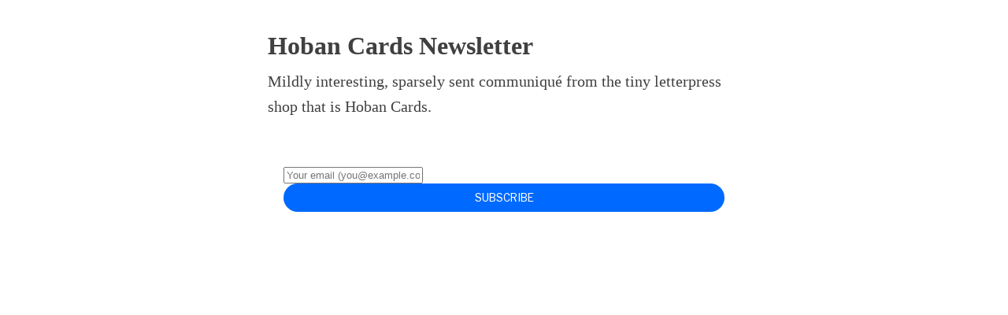

--- FILE ---
content_type: text/html; charset=utf-8
request_url: https://buttondown.com/hobancards
body_size: 3243
content:





<!DOCTYPE html>
<html lang="en"
      >
    <head>
        
        


<meta charset="utf-8" />
<meta http-equiv="Content-Language" content="en">
<meta name="google" content="notranslate" />
<meta name="viewport"
      content="width=device-width, initial-scale=1.0, maximum-scale=1, user-scalable=0" />
<link rel="webmention" href="https://buttondown.com/webmentions/register">

    <meta name="theme-color" content="#0069FF" />
    
        <link rel="manifest" href="https://buttondown.com/hobancards/webmanifest.json" />
    


    <link rel="shortcut icon" href="/static/images/icons/icon@72.png" />
    <link rel="apple-touch-icon"
          href="/static/images/icons/icon-square@144.png" />








    





        
        
    


    <title>Hoban Cards Newsletter</title>
    
        <meta name="description" content="Mildly interesting, sparsely sent communiqué from the tiny letterpress shop that is Hoban Cards." />

    <meta name="twitter:card" content="summary" />

<meta name="twitter:site" content="@buttondown" />
<meta name="twitter:title" content="Hoban Cards Newsletter" />
<meta name="twitter:description" content="Mildly interesting, sparsely sent communiqué from the tiny letterpress shop that is Hoban Cards." />



    <link rel="sitemap"
          type="application/xml"
          title="Sitemap"
          href="/hobancards/sitemap.xml" />

<meta property="og:title" content="Hoban Cards Newsletter" />
<meta property="og:description" content="Mildly interesting, sparsely sent communiqué from the tiny letterpress shop that is Hoban Cards." />
<meta property="og:type" content="website" />

    <meta name="twitter:image"
          content="https://buttondown.com/static/images/icons/icon-square@400.png" />
    <meta property="og:image"
          content="https://buttondown.com/static/images/icons/icon-square@400.png" />


        
        <meta property="og:url" content="https://buttondown.com/hobancards" />
        <link rel="alternate"
              type="application/json+oembed"
              href="https://buttondown.com/embed?url=https://buttondown.com/hobancards"
              title="Hoban Cards Newsletter / oEmbed" />
    


<link rel="canonical" href="https://buttondown.com/hobancards">



        
        
        
        
            <link rel="stylesheet"
                  href="/static/subscriber_facing_classic_css-CLnQe4en.css">
        
        <style>
            :root {
                --tint-color: #0069FF;
                
                    
                
            }
        </style>
        
            <script nonce="Af7phR_6SY4BFnTUCcP9tw">
                var VARIANT = "subscribe_page";
                
            </script>
        
        
    </head>
    <body class="route--subscribe">
        



        <div class="app-container">
            <div class="header-navigation-container">
                <div class="header-navigation">
                    
                    <div class="header-navigation-content">
                        <h1>
                            <a class="header-brand" href="https://buttondown.com/hobancards">
                                <span class="header-brand-name">Hoban Cards Newsletter</span>
                            </a>
                        </h1>
                        <button class="header-navigation-toggle"
                                type="button"
                                aria-label="Toggle navigation menu"
                                aria-expanded="false">
                            <svg class="header-navigation-toggle-icon"
     width="24"
     height="24"
     viewBox="0 0 24 24"
     fill="none"
     stroke="currentColor"
     stroke-width="2"
     stroke-linecap="round"
     stroke-linejoin="round">
    <line x1="3" y1="6" x2="21" y2="6"></line>
    <line x1="3" y1="12" x2="21" y2="12"></line>
    <line x1="3" y1="18" x2="21" y2="18"></line>
</svg>

                            <svg class="header-navigation-toggle-icon header-navigation-toggle-icon--close"
     width="24"
     height="24"
     viewBox="0 0 24 24"
     fill="none"
     stroke="currentColor"
     stroke-width="2"
     stroke-linecap="round"
     stroke-linejoin="round">
    <line x1="18" y1="6" x2="6" y2="18"></line>
    <line x1="6" y1="6" x2="18" y2="18"></line>
</svg>

                        </button>
                        <div class="header-navigation-overlay" aria-hidden="true"></div>
                        <nav class="header-navigation-nav" aria-expanded="false">
                            <div class="header-navigation-nav-handle"></div>
                            
                            
                            
                            
                            
                            
                                <button class="header-navigation-link archive-search-trigger"
                                        type="button"
                                        aria-label="Search archives...">
                                    <svg width="16"
     height="16"
     viewBox="0 0 24 24"
     fill="none"
     stroke="currentColor"
     stroke-width="1.5"
     xmlns="http://www.w3.org/2000/svg">
    <circle cx="11" cy="11" r="7" stroke="currentColor" stroke-width="2" />
    <line x1="16.5" y1="16.5" x2="21" y2="21" stroke="currentColor" stroke-width="2" stroke-linecap="round" />
</svg>

                                    <div>Search archives...</div>
                                </button>
                            
                            
                                <a class="header-navigation-link header-navigation-link--subscribe"
                                   href="https://buttondown.com/hobancards#subscribe-form">
                                    <svg width="16" xmlns="http://www.w3.org/2000/svg" viewBox="0 0 16 16" fill="currentColor" data-slot="icon" class="w-4 h-4">
    <path d="M2.5 3A1.5 1.5 0 0 0 1 4.5v.793c.026.009.051.02.076.032L7.674 8.51c.206.1.446.1.652 0l6.598-3.185A.755.755 0 0 1 15 5.293V4.5A1.5 1.5 0 0 0 13.5 3h-11Z" />
    <path d="M15 6.954 8.978 9.86a2.25 2.25 0 0 1-1.956 0L1 6.954V11.5A1.5 1.5 0 0 0 2.5 13h11a1.5 1.5 0 0 0 1.5-1.5V6.954Z" />
</svg>

                                    <div>Subscribe</div>
                                </a>
                            
                        </nav>
                    </div>
                </div>
            </div>
            
    <div class="app page--subscribe">
        <h1 class="newsletter-name">
            
            Hoban Cards Newsletter
        </h1>
        
        
            <div class="newsletter-description"><p>Mildly interesting, sparsely sent communiqué from the tiny letterpress shop that is Hoban Cards.</p></div>
        
        
<div id="subscribe-form">
    <div class="card subscription-form-fallback">
        <form method="post"
              action="/api/emails/embed-subscribe/hobancards">
            
            <input id="sfi-email"
                   required=""
                   type="email"
                   placeholder="Your email (you@example.com)"
                   autocomplete="email" />
            <button class="button tinted blue" id="submit" type="submit">
                <div style="flex: 1 1 0%; text-align: center;">Subscribe</div>
            </button>
        </form>
    </div>
</div>
<script id="newsletter" type="application/json">{"absolute_url": "https://buttondown.com/hobancards", "account": "7b731eb3-d1c6-4dff-9817-879f8576b123", "address": "Hoban Press\n438 NW Front Way\nChehalis, WA 98532", "archive_navigation_links": [], "archive_redirect_url": null, "archive_theme": "classic", "automatically_remind_unconfirmed_subscribers": true, "autonomy_fields": [], "bluesky_username": null, "body_template": "", "buysellads_url": null, "cached_analytics_data": {"open_rate": 40.03, "retention": 94.21067495057893, "click_rate": 11.27, "created_subscribers": 6652.0}, "css": "hr ~ div p {\n    color:#e2e2e2;\n}\n\nhr {\nborder-bottom: 1px #e2e2e2 solid\n}", "css_tokens": {}, "custom_archive_template": "", "custom_archives_template": "", "custom_email_template": "", "custom_expired_trial_notification_body": "", "custom_expired_trial_notification_subject": "", "custom_expired_trial_notification_template": null, "custom_gift_subscription_email_body": "", "custom_gift_subscription_email_subject": "", "custom_gift_subscription_email_template": null, "custom_preamble": "", "custom_premium_confirmation_email_body": "", "custom_premium_confirmation_email_subject": "", "custom_premium_confirmation_email_template": null, "custom_subscription_confirmation_email_subject": "", "custom_subscription_confirmation_email_template": null, "custom_subscription_confirmation_email_text": "", "custom_subscription_confirmation_reminder_email_subject": "", "custom_subscription_confirmation_reminder_email_template": null, "custom_subscription_confirmation_reminder_email_text": "", "custom_subscription_confirmed_email_subject": "", "custom_subscription_confirmed_email_template": null, "custom_subscription_confirmed_email_text": "", "default_behavior_for_subscriber_imports": "append", "description": "Mildly interesting, sparsely sent communiqu\u00e9 from the tiny letterpress shop that is Hoban Cards.", "disablement_reason": null, "domain": "", "email_address": "evan@hobancards.com", "email_domain": "hobancards.com", "enabled_features": ["notes", "whitelabeling", "subscriber_cleanup", "tracking", "tags", "api"], "effective_locale": "en-US", "fathom_code": null, "fathom_subscribe_code": null, "footer": "", "from_name": "Hoban Cards", "google_tag_manager_code": null, "h2_redirect_url": "", "header": "", "hidden_settings": ["should_require_double_optin"], "icon": null, "id": "71c0e352-8924-48f8-ae22-dfa73a5af511", "image": "", "indexing_mode": "enabled", "is_archive_searchable": true, "is_custom_archive_template_enabled": false, "is_custom_archives_template_enabled": false, "is_paid_subscription_free_trials_enabled": false, "is_sponsorship_enabled": false, "is_using_plausible": false, "locale": "en", "memberful_username": null, "meta_pixel_id": null, "metadata_keys": {"email": [], "subscriber": []}, "name": "Hoban Cards Newsletter", "paid_subscription_free_trial_duration": 0, "paid_subscriptions_status": "inactive", "prices": [], "publicly_visible_analytics": ["confirmed_subscribers"], "reddit_code": null, "reply_to_address": "evan@hobancards.com", "seline_code": null, "sharing_networks": [], "shopify_url": null, "should_add_utm_sources": false, "should_be_private": false, "should_disable_non_premium_subscriptions": false, "should_expose_rss": false, "should_hide_issue_numbers": true, "should_hide_social_media": true, "should_immediately_show_payment_element": false, "should_noindex_archive_page": false, "should_noindex_subscribe_page": false, "should_require_double_optin": false, "should_send_latest_email_to_new_subscribers": false, "should_send_subscription_confirmation_email": false, "simple_analytics_enabled": false, "tinylytics_code": null, "socials": [], "sponsorship_text": null, "status": "permanently_active", "stripe_account": "", "subscription_button_text": "", "subscription_confirmation_redirect_url": "", "subscription_form_text": "", "subscription_redirect_url": "https://hobancards.com/pages/newsletter-thank-you", "template": "classic", "thank_you_text": "", "tint_color": "#0069FF", "timezone": "Etc/UTC", "umami_website_id": null, "unsubscription_reasons": [], "unsubscription_redirect_url": "", "upgrade_text": "", "username": "hobancards", "web_css": "#app {\nmax-width:600px !important;\nmargin-top:40px !important;\nmargin-bottom:40px !important;\n}\n\n.footer label {\ndisplay:none !important;\n}", "web_footer": "", "web_header": ""}</script>
<script id="subscriber_facing_authentication" type="application/json">{"status": "unauthenticated", "email_address": null, "account_id": null, "subscribers": []}</script>

    <script id="referring_subscriber_id" type="application/json">null</script>

<script id="referer" type="application/json">""</script>

<script nonce="Af7phR_6SY4BFnTUCcP9tw">
    var NEWSLETTER = JSON.parse(document.getElementById('newsletter').textContent);
    var SUBSCRIBER_FACING_AUTHENTICATION = JSON.parse(document.getElementById('subscriber_facing_authentication').textContent);
    var REFERRING_SUBSCRIBER_ID = JSON.parse(document.getElementById('referring_subscriber_id').textContent);
    
    var STRIPE_LIVE_PUBLIC_KEY = null;
    

    var TINT_COLOR = NEWSLETTER.tint_color || '#0069FF';
    document.documentElement.style.setProperty("--tint-color", TINT_COLOR);
    var referer = JSON.parse(document.getElementById('referer').textContent);
    var account = null;

    
    var VARIANT = "subscribe_page";
    
</script>

        <div class="subscribe-page-extras">
            
                
                



                
            
        </div>
    </div>

        </div>
        
        
        <script id="newsletter" type="application/json">{"absolute_url": "https://buttondown.com/hobancards", "account": "7b731eb3-d1c6-4dff-9817-879f8576b123", "address": "Hoban Press\n438 NW Front Way\nChehalis, WA 98532", "archive_navigation_links": [], "archive_redirect_url": null, "archive_theme": "classic", "automatically_remind_unconfirmed_subscribers": true, "autonomy_fields": [], "bluesky_username": null, "body_template": "", "buysellads_url": null, "cached_analytics_data": {"open_rate": 40.03, "retention": 94.21067495057893, "click_rate": 11.27, "created_subscribers": 6652.0}, "css": "hr ~ div p {\n    color:#e2e2e2;\n}\n\nhr {\nborder-bottom: 1px #e2e2e2 solid\n}", "css_tokens": {}, "custom_archive_template": "", "custom_archives_template": "", "custom_email_template": "", "custom_expired_trial_notification_body": "", "custom_expired_trial_notification_subject": "", "custom_expired_trial_notification_template": null, "custom_gift_subscription_email_body": "", "custom_gift_subscription_email_subject": "", "custom_gift_subscription_email_template": null, "custom_preamble": "", "custom_premium_confirmation_email_body": "", "custom_premium_confirmation_email_subject": "", "custom_premium_confirmation_email_template": null, "custom_subscription_confirmation_email_subject": "", "custom_subscription_confirmation_email_template": null, "custom_subscription_confirmation_email_text": "", "custom_subscription_confirmation_reminder_email_subject": "", "custom_subscription_confirmation_reminder_email_template": null, "custom_subscription_confirmation_reminder_email_text": "", "custom_subscription_confirmed_email_subject": "", "custom_subscription_confirmed_email_template": null, "custom_subscription_confirmed_email_text": "", "default_behavior_for_subscriber_imports": "append", "description": "Mildly interesting, sparsely sent communiqu\u00e9 from the tiny letterpress shop that is Hoban Cards.", "disablement_reason": null, "domain": "", "email_address": "evan@hobancards.com", "email_domain": "hobancards.com", "enabled_features": ["notes", "whitelabeling", "subscriber_cleanup", "tracking", "tags", "api"], "effective_locale": "en-US", "fathom_code": null, "fathom_subscribe_code": null, "footer": "", "from_name": "Hoban Cards", "google_tag_manager_code": null, "h2_redirect_url": "", "header": "", "hidden_settings": ["should_require_double_optin"], "icon": null, "id": "71c0e352-8924-48f8-ae22-dfa73a5af511", "image": "", "indexing_mode": "enabled", "is_archive_searchable": true, "is_custom_archive_template_enabled": false, "is_custom_archives_template_enabled": false, "is_paid_subscription_free_trials_enabled": false, "is_sponsorship_enabled": false, "is_using_plausible": false, "locale": "en", "memberful_username": null, "meta_pixel_id": null, "metadata_keys": {"email": [], "subscriber": []}, "name": "Hoban Cards Newsletter", "paid_subscription_free_trial_duration": 0, "paid_subscriptions_status": "inactive", "prices": [], "publicly_visible_analytics": ["confirmed_subscribers"], "reddit_code": null, "reply_to_address": "evan@hobancards.com", "seline_code": null, "sharing_networks": [], "shopify_url": null, "should_add_utm_sources": false, "should_be_private": false, "should_disable_non_premium_subscriptions": false, "should_expose_rss": false, "should_hide_issue_numbers": true, "should_hide_social_media": true, "should_immediately_show_payment_element": false, "should_noindex_archive_page": false, "should_noindex_subscribe_page": false, "should_require_double_optin": false, "should_send_latest_email_to_new_subscribers": false, "should_send_subscription_confirmation_email": false, "simple_analytics_enabled": false, "tinylytics_code": null, "socials": [], "sponsorship_text": null, "status": "permanently_active", "stripe_account": "", "subscription_button_text": "", "subscription_confirmation_redirect_url": "", "subscription_form_text": "", "subscription_redirect_url": "https://hobancards.com/pages/newsletter-thank-you", "template": "classic", "thank_you_text": "", "tint_color": "#0069FF", "timezone": "Etc/UTC", "umami_website_id": null, "unsubscription_reasons": [], "unsubscription_redirect_url": "", "upgrade_text": "", "username": "hobancards", "web_css": "#app {\nmax-width:600px !important;\nmargin-top:40px !important;\nmargin-bottom:40px !important;\n}\n\n.footer label {\ndisplay:none !important;\n}", "web_footer": "", "web_header": ""}</script>
        
            <script id="subscriber_facing_authentication" type="application/json">{"status": "unauthenticated", "email_address": null, "account_id": null, "subscribers": []}</script>
        
        <div id="subscriber-facing-app"></div>
        <link  rel="stylesheet" href="/static/subscriber_facing_app-D-avtkZs.css" />
<script type="module" crossorigin="" src="/static/subscriber_facing_app-Bj5DVNps.js"></script>
<link href="/static/modulepreload-polyfill-CyfPBao4.js" type="text/javascript" crossorigin="anonymous" rel="modulepreload" as="script" />
<link href="/static/preload-helper-BVU0iaL7.js" type="text/javascript" crossorigin="anonymous" rel="modulepreload" as="script" />
<link href="/static/_plugin-vue_export-helper-CvYWQ6vU.js" type="text/javascript" crossorigin="anonymous" rel="modulepreload" as="script" />
<link href="/static/_sentry-release-injection-file-XkRuLNi5.js" type="text/javascript" crossorigin="anonymous" rel="modulepreload" as="script" />
<link href="/static/utils-ByQ4woVQ.js" type="text/javascript" crossorigin="anonymous" rel="modulepreload" as="script" />
<link href="/static/event-listener-DD-xuBZH.js" type="text/javascript" crossorigin="anonymous" rel="modulepreload" as="script" />
<link href="/static/SubscribeFormContainer.vue_vue_type_script_setup_true_lang-D-DjgS4Y.js" type="text/javascript" crossorigin="anonymous" rel="modulepreload" as="script" />
<link href="/static/SubscribeForm.vue_vue_type_script_setup_true_lang-D3sjGnfp.js" type="text/javascript" crossorigin="anonymous" rel="modulepreload" as="script" />
<link href="/static/x-mark-micro-qxpe1bBR.js" type="text/javascript" crossorigin="anonymous" rel="modulepreload" as="script" />
<link href="/static/Button.vue_vue_type_script_setup_true_lang-BZTtQo9-.js" type="text/javascript" crossorigin="anonymous" rel="modulepreload" as="script" />
<link href="/static/PendingIndicator.vue_vue_type_script_setup_true_lang-D0yLz682.js" type="text/javascript" crossorigin="anonymous" rel="modulepreload" as="script" />
<link href="/static/arrow-path-micro-DpDc20od.js" type="text/javascript" crossorigin="anonymous" rel="modulepreload" as="script" />
<link href="/static/Turnstile-D0-GpEXJ.js" type="text/javascript" crossorigin="anonymous" rel="modulepreload" as="script" />
        
    </body>
</html>


--- FILE ---
content_type: text/javascript; charset="utf-8"
request_url: https://buttondown.com/static/SubscribeForm.vue_vue_type_script_setup_true_lang-D3sjGnfp.js
body_size: 5327
content:
const __vite__mapDeps=(i,m=__vite__mapDeps,d=(m.f||(m.f=["PaymentElement-Ca8Tb8oW.js","PaymentElement.vue_vue_type_style_index_0_lang-GGc7GAyK.js","_plugin-vue_export-helper-CvYWQ6vU.js","_sentry-release-injection-file-XkRuLNi5.js","archive-box-micro-Cn5k2z6R.js","check-circle-micro-Bv8qgT2t.js","x-mark-micro-qxpe1bBR.js","openapi-olbqi7qr.js","utils-CNw1xwS7.js","utils-ByQ4woVQ.js","Button.vue_vue_type_script_setup_true_lang-BZTtQo9-.js","PendingIndicator.vue_vue_type_script_setup_true_lang-D0yLz682.js","arrow-path-micro-DpDc20od.js","PaymentElement-DE74Prt9.css"])))=>i.map(i=>d[i]);
var de=Object.defineProperty,be=Object.defineProperties;var pe=Object.getOwnPropertyDescriptors;var z=Object.getOwnPropertySymbols;var me=Object.prototype.hasOwnProperty,ve=Object.prototype.propertyIsEnumerable;var J=(o,n,l)=>n in o?de(o,n,{enumerable:!0,configurable:!0,writable:!0,value:l}):o[n]=l,O=(o,n)=>{for(var l in n||(n={}))me.call(n,l)&&J(o,l,n[l]);if(z)for(var l of z(n))ve.call(n,l)&&J(o,l,n[l]);return o},V=(o,n)=>be(o,pe(n));var L=(o,n,l)=>new Promise((b,k)=>{var _=v=>{try{f(l.next(v))}catch(w){k(w)}},C=v=>{try{f(l.throw(v))}catch(w){k(w)}},f=v=>v.done?b(v.value):Promise.resolve(v.value).then(_,C);f((l=l.apply(o,n)).next())});import{_ as fe}from"./preload-helper-BVU0iaL7.js";import{U as se,d as ye,r as A,f as T,ak as ge,z as ke,w as N,m as _e,h as i,o as r,F as q,c as y,t as p,u as c,a as u,p as we,x as W,q as he,v as Ce,H as Te,i as m,A as X,k as Z,l as E,av as Ee,a1 as Ie}from"./_plugin-vue_export-helper-CvYWQ6vU.js";import{C as Ae}from"./x-mark-micro-qxpe1bBR.js";import{c as Se}from"./utils-ByQ4woVQ.js";import{_ as g}from"./Button.vue_vue_type_script_setup_true_lang-BZTtQo9-.js";import"./_sentry-release-injection-file-XkRuLNi5.js";import x from"./Turnstile-D0-GpEXJ.js";(function(){try{var o=typeof window!="undefined"?window:typeof global!="undefined"?global:typeof self!="undefined"?self:{},n=new o.Error().stack;n&&(o._sentryDebugIds=o._sentryDebugIds||{},o._sentryDebugIds[n]="b5796456-3370-4936-a217-59d8cebfa49e",o._sentryDebugIdIdentifier="sentry-dbid-b5796456-3370-4936-a217-59d8cebfa49e")}catch(l){}})();const $e=["utm_source","utm_medium","utm_campaign","utm_term","utm_content"],Le=o=>Object.fromEntries(o.split("; ").map(n=>n.split(/=(.*)$/,2).map(decodeURIComponent))),qe=(o,n)=>Object.fromEntries(Object.entries(o).filter(([l])=>n.includes(l))),Re=()=>qe(Le(document.cookie),$e),Ts=(o,n)=>{if(o==="Email already exists")return{state:"subscribed_elsewhere",error:"This email address is already subscribed."};const l=n==null?void 0:n.risk_scores;return l?Object.entries(l).filter(([k,_])=>k.includes("ip_address_")).reduce((k,[_,C])=>k+C,0)>=.5?{state:"invalid_ip_address",error:"That IP address is problematic"}:{state:"errored_email",error:o}:{state:"errored_email",error:o}},Es=(o,n,l,b,k)=>L(null,null,function*(){const C=V(O(O(O({},b?{referring_subscriber_id:b}:{}),Re()),Object.fromEntries(new URLSearchParams(location.search))),{metadata:Object.fromEntries(Object.entries(n).map(([f,v])=>[f,v==="on"?"True":v])),tags:new URLSearchParams(document.location.search).getAll("tag"),email_address:o,newsletter_id:l.id,turnstile_response_token:k});try{const v=yield(yield fetch(se["create-subscriber"](),{method:"POST",body:JSON.stringify(C),headers:{"Content-Type":"application/json"}})).json();if(v.detail||v.error)return{error:v.detail||v.error,data:v};const w={id:v.subscriber.id,email_address:v.subscriber.email_address,type:v.subscriber.type,newsletter_id:l.id};return window.plausible?window.plausible("Subscribe"):window.fathom&&l.fathom_subscribe_code&&window.fathom.trackGoal(l.fathom_subscribe_code,0),{subscriber:w}}catch(f){return console.log(f),{error:f.error,subscriber:f.subscriber,data:f.data}}}),ee=(o,n,l)=>n?o.domain===""?`/${o.username}/subscribers/${n.id}${l}`:`/subscribers/${n.id}${l}`:null,Oe={key:0,class:"card"},Ue={key:1,class:"card"},Me={key:2,class:"card"},Pe={key:1},De={key:2,class:"magic-link-container"},je={key:0,class:"magic-link-success-message"},Fe={key:1,class:"magic-link-error-message"},Ye={key:2,class:"magic-link-form"},Be=["disabled"],Ve={key:3,class:"card"},Ne={class:"archive__subscribe"},He={key:0,class:"heading archive__subscribe-form-heading"},Ke=["for"],Ge=["id","checked","onChange"],Qe=["for"],ze=["id","value","required","placeholder","autocomplete","onInput"],Je=["for"],We=["id","value","required","onInput"],Xe=["disabled"],Ze=["value"],xe={for:"sfi-email",class:"archive__subscribe-form-label sr-only"},es=["value","placeholder","readonly"],ss={key:3},ts=["innerHTML"],rs={key:5},as={key:6},is={key:15,class:"unactivated-section"},ns={class:"confirmation-email-message"},os=["href"],ls=["src","alt"],us={class:"sniper-link-text"},cs={class:"subscription-success-header"},ds={class:"subscription-success-content"},bs={key:0,class:"subscription-success-message"},ps={key:1,class:"subscription-success-message"},ms={class:"subscription-success-footer"},vs=["href"],Is=ye({__name:"SubscribeForm",props:{newsletter:{},subscriber:{},state:{},variant:{},emailAddress:{},metadata:{},checkSubscriber:{type:Function},subscribe:{type:Function},resubscribe:{type:Function},error:{},turnstileResponseToken:{}},emits:["update:emailAddress","update:metadata","update:turnstileResponseToken"],setup(o,{emit:n}){const l=we(()=>fe(()=>import("./PaymentElement-Ca8Tb8oW.js"),__vite__mapDeps([0,1,2,3,4,5,6,7,8,9,10,11,12,13]))),b=A("idle"),k=A(""),_=A(!1),C=A(""),f=A(null),v=A(null),w=A(!1),I=A(""),D=A(!1),a=o,j=n,H=T(()=>a.newsletter.email_domain?a.newsletter.email_address:`${a.newsletter.username}@buttondown.email`),te=ge({queryKey:T(()=>["sniper-link",a.emailAddress,H.value]),enabled:T(()=>a.state==="unactivated"&&!!a.emailAddress),queryFn(s){return L(this,arguments,function*({signal:e}){const t=yield fetch(`https://sniperl.ink/v1/render?recipient=${encodeURIComponent(a.emailAddress)}&sender=${encodeURIComponent(H.value)}`,{signal:e});if(t.ok)return yield t.json();if(t.status===404)return null;throw new Error(`Failed to fetch sniper link: ${t.status}`)})},retry:!1}),$=T(()=>te.data.value),re=T(()=>a.variant==="subscribe_page"?"web.button.upgrade_subscription":a.variant==="archive_page"?"web.button.read_rest":a.variant==="paywalled_archive_page"?"web.button.log_in":"web.button.upgrade_subscription"),ae=e=>{if(!e)return!1;const s=e.indexOf("@");return s>0&&s<e.length-1},R=T(()=>!a.emailAddress||!ae(a.emailAddress)||(a.newsletter.autonomy_fields||[]).filter(e=>"required"in e.config&&e.config.required).some(e=>!a.metadata[e.key])),K=T(()=>`https://buttondown.com/${a.newsletter.username}/buy`),S=T(()=>ee(a.newsletter,a.subscriber,"/upgrade/monthly")),U=T(()=>{var e;return!a.newsletter.enabled_features.includes("portal")||!a.subscriber?null:`https://buttondown.com/${a.newsletter.username}/management/subscribers/${(e=a.subscriber)==null?void 0:e.id}`}),M=T(()=>a.newsletter.enabled_features.includes("archives")?ee(a.newsletter,a.subscriber,"/archive"):null),ie=e=>{const s=e.target;j("update:emailAddress",s.value)},F=(e,s)=>{const t=s.target,h=t.type==="checkbox"?t.checked?"on":"":t.value;j("update:metadata",V(O({},a.metadata),{[e]:h}))},P=e=>`${e.label}${e.config.required?"*":""}`,d=Se(()=>a.newsletter.locale),ne=T(()=>{const e=d("web.subscription.message.subscribed_via"),s=t=>t.replace(/&/g,"&amp;").replace(/</g,"&lt;").replace(/>/g,"&gt;").replace(/"/g,"&quot;");return e.replace("{newsletter}",`<strong>${s(a.newsletter.name)}</strong>`).replace("{email}",`<strong>${s(a.emailAddress)}</strong>`)}),oe=()=>{if(!R.value)return;const e=a.newsletter.autonomy_fields.filter(s=>"required"in s.config&&s.config.required).filter(s=>!a.metadata[s.key]);e.forEach(s=>{const t=document.getElementById(`sfi-${s.key}`);t&&t.classList.add("required")}),setTimeout(()=>{e.forEach(s=>{const t=document.getElementById(`sfi-${s.key}`);t&&t.classList.remove("required")})},2e3)},le=a.newsletter.should_immediately_show_payment_element||window.location.href.includes("immediately_show_payment_element"),G=()=>{a.emailAddress||(_.value?Y():_.value=!0)},Y=()=>L(null,null,function*(){const e=C.value;if(e){b.value="pending",k.value="";try{const s=new FormData;s.append("email",e),s.append("return_url",window.location.href),I.value&&s.append("cf-turnstile-response",I.value);const t=yield fetch(se.portal(),{method:"POST",body:s}),h=yield t.json();if(!t.ok){if(h.code==="captcha_required"){w.value=!0,k.value="",b.value="idle";return}I.value&&(w.value=!1,I.value=""),b.value="error",k.value=h.error||"Failed to send sign-in link";return}b.value="success",k.value="",w.value=!1,I.value="",f.value=setInterval(()=>L(null,null,function*(){a.checkSubscriber(new MouseEvent("click")),a.subscriber&&(a.subscriber.type==="premium"||a.subscriber.type==="gifted")&&(f.value&&(clearInterval(f.value),f.value=null),window.location.reload())}),2e3)}catch(s){b.value="error",k.value="An error occurred. Please try again."}}});ke(()=>{f.value&&clearInterval(f.value)}),N(()=>a.emailAddress,e=>{e&&b.value!=="success"&&(_.value=!1,b.value="idle",k.value="")}),N(_,e=>L(null,null,function*(){var s;e&&(yield Ie(),(s=v.value)==null||s.focus())})),N(()=>a.subscriber,e=>{b.value==="success"&&e&&(e.type==="premium"||e.type==="gifted")&&(f.value&&(clearInterval(f.value),f.value=null),window.location.reload())});const ue={name:"name",first_name:"given-name",last_name:"family-name"},Q={paused:"You've paused your subscription, but you can resume it if you'd like!",premium:"You're now logged in as a premium subscriber of {newsletter.name}!",gifted:"The author of {newsletter.name} has gifted you a free premium subscription.",unsubscribed:"You unsubscribed from {newsletter.name}.",past_due:"Your payment to {newsletter.name} is past due!",churned:"Your premium subscription to {newsletter.name} has expired, but you can upgrade again if you'd like.",churning:"Your premium subscription to {newsletter.name} will expire at the end of the current billing cycle."};_e(()=>{const e=new URLSearchParams(window.location.search);if(e.get("state")==="confirmed_subscription"){D.value=!0,e.delete("state");const s=window.location.pathname+(e.toString()?`?${e.toString()}`:"")+window.location.hash;window.history.replaceState({},"",s)}});const B=()=>{D.value=!1};return(e,s)=>(r(),i(q,null,[e.newsletter.status==="dormant"?(r(),i("div",Oe,p(c(d)("web.subscription.message.dormant_notice")),1)):e.newsletter.should_be_private?(r(),i("div",Ue,p(c(d)("web.subscription.message.private_notice")),1)):(e.newsletter.should_disable_non_premium_subscriptions||e.variant==="paywalled_archive_page")&&!e.subscriber?(r(),i("div",Me,[c(le)?(r(),y(c(l),{key:0,newsletter:e.newsletter,"email-address":e.emailAddress},null,8,["newsletter","email-address"])):K.value&&!_.value&&b.value!=="success"?(r(),i("div",Pe,[W(g,{text:e.newsletter.subscription_button_text||(e.newsletter.paid_subscription_free_trial_duration?"Subscribe and start a free trial":"Subscribe"),color:"blue",href:K.value},null,8,["text","href"])])):u("",!0),!e.emailAddress||b.value==="success"?(r(),i("div",De,[b.value==="success"?(r(),i("div",je," Check your email for a link to log in. This page will reload automatically once you click the link. ")):b.value==="error"?(r(),i("div",Fe,p(k.value),1)):(r(),i("div",Ye,[_.value?he((r(),i("input",{key:0,ref_key:"magicEmailInput",ref:v,"onUpdate:modelValue":s[0]||(s[0]=t=>C.value=t),type:"email",placeholder:"Your email address",class:"magic-link-input",disabled:b.value==="pending",onKeydown:s[1]||(s[1]=Te(t=>{t.preventDefault(),C.value&&b.value!=="pending"&&Y()},["enter"]))},null,40,Be)),[[Ce,C.value]]):u("",!0),_.value&&w.value?(r(),y(x,{key:1,onCallback:s[2]||(s[2]=t=>{I.value=t,Y()}),onExpiredCallback:s[3]||(s[3]=t=>I.value=""),onErrorCallback:s[4]||(s[4]=()=>{k.value="CAPTCHA verification failed. Please try again.",w.value=!1,I.value=""})})):u("",!0),_.value&&!w.value?(r(),y(g,{key:2,text:b.value==="pending"?"Sending sign-in link...":"Send sign-in link",color:"blue",disabled:b.value==="pending"||!C.value||w.value&&!I.value,pending:b.value==="pending",class:"magic-link-button",onClick:G},null,8,["text","disabled","pending"])):(r(),i("button",{key:3,type:"button",class:"magic-link-toggle-button",onClick:G},s[12]||(s[12]=[m("div",{class:"magic-link-toggle-text"}," Already a paid subscriber? Click here to log in. ",-1)])))]))])):u("",!0)])):(r(),i("div",Ve,[m("div",Ne,[e.state==="invalid_ip_address"&&!e.turnstileResponseToken?(r(),y(x,{key:0,onCallback:s[5]||(s[5]=t=>j("update:turnstileResponseToken",t))})):(r(),i("form",{key:1,class:"archive__subscribe-form",onSubmit:s[10]||(s[10]=X(()=>R.value||e.subscribe(),["prevent"]))},[e.newsletter.subscription_form_text?(r(),i("p",He,p(e.newsletter.subscription_form_text),1)):u("",!0),s[18]||(s[18]=m("input",{type:"submit",value:"submit",class:"hidden-submit"},null,-1)),e.state!=="pending_subscription"&&e.state!=="unactivated"&&!e.subscriber?(r(!0),i(q,{key:1},Z(e.newsletter.autonomy_fields,t=>(r(),i(q,{key:t.key},[t.config.type==="checkbox"?(r(),i("label",{key:0,for:`sfi-${t.key}`,class:"archive__subscribe-form-label"},[m("input",{id:`sfi-${t.key}`,type:"checkbox",checked:!!e.metadata[t.key],onChange:h=>F(t.key,h)},null,40,Ge),m("span",null,p(t.label),1)],8,Ke)):t.config.type==="text"?(r(),i(q,{key:1},[m("label",{for:`sfi-${t.key}`,class:"archive__subscribe-form-label sr-only"},p(P(t)),9,Qe),m("input",{id:`sfi-${t.key}`,value:e.metadata[t.key],type:"text",required:t.config.required,placeholder:P(t),autocomplete:ue[t.key]||"off",onInput:h=>F(t.key,h)},null,40,ze)],64)):t.config.type==="select"?(r(),i(q,{key:2},[m("label",{for:`sfi-${t.key}`,class:"archive__subscribe-form-label sr-only"},p(P(t)),9,Je),m("select",{id:`sfi-${t.key}`,value:e.metadata[t.key],required:t.config.required,onInput:h=>F(t.key,h)},[m("option",{value:"",disabled:t.config.required,selected:""},p(P(t)),9,Xe),(r(!0),i(q,null,Z(t.config.options,(h,ce)=>(r(),i("option",{key:ce,value:h.id},p(h.label),9,Ze))),128))],40,We)],64)):u("",!0)],64))),128)):u("",!0),m("label",xe,p(c(d)("web.form.placeholder.email_with_example")),1),e.state!=="unactivated"&&!e.subscriber&&e.state!=="subscribed_elsewhere"?(r(),i("input",{key:2,id:"sfi-email",class:"archive__subscribe-form-input archive__input",required:"",value:e.emailAddress,type:"email",placeholder:c(d)("web.form.placeholder.email_with_example"),readonly:e.state==="pending_subscription",autocomplete:"email",onInput:ie},null,40,es)):u("",!0),e.state==="unpaid"?(r(),i("span",ss,[s[13]||(s[13]=E(" To finish subscribing to ")),m("strong",null,p(e.newsletter.name),1),s[14]||(s[14]=E(", click below to upgrade your subscription. "))])):u("",!0),e.state==="regular"&&e.newsletter.paid_subscriptions_status!=="active"?(r(),i("span",{key:4,class:"confirmation-email-message",innerHTML:ne.value},null,8,ts)):u("",!0),e.state==="regular"&&e.newsletter.paid_subscriptions_status==="active"?(r(),i("span",rs,[s[15]||(s[15]=E(" You're subscribed to ")),m("strong",null,p(e.newsletter.name),1),s[16]||(s[16]=E(", but can upgrade to a paid subscription if you'd like! "))])):e.state in Q?(r(),i("span",as,p(Q[e.state].replace("{newsletter.name}",e.newsletter.name)),1)):u("",!0),e.state==="regular"&&U.value?(r(),y(g,{key:7,text:c(d)("web.subscription.action.manage"),color:"blue",href:U.value},null,8,["text","href"])):u("",!0),e.state==="pending_validation"?(r(),y(g,{key:8,text:"Validating...",color:"blue",pending:""})):u("",!0),e.state==="pending_subscription"?(r(),y(g,{key:9,text:e.newsletter.subscription_button_text||(e.newsletter.paid_subscription_free_trial_duration?c(d)("web.subscription.action.subscribe_free_trial"):c(d)("web.button.subscribe")),color:"blue",pending:"",onClick:s[6]||(s[6]=()=>R.value||e.subscribe())},null,8,["text"])):u("",!0),e.state==="not_subscribed"||e.state==="invalid_ip_address"&&e.turnstileResponseToken?(r(),y(g,{key:10,text:e.newsletter.subscription_button_text||(e.newsletter.paid_subscription_free_trial_duration?c(d)("web.subscription.action.subscribe_free_trial_days").replace("{{ newsletter.paid_subscription_free_trial_duration }}",String(e.newsletter.paid_subscription_free_trial_duration)):e.variant==="paywalled_archive_page"?c(d)("web.button.log_in"):c(d)("web.button.subscribe")),color:"blue",disabled:R.value,onClick:s[7]||(s[7]=()=>R.value?oe():e.subscribe())},null,8,["text","disabled"])):u("",!0),e.state==="subscribed_elsewhere"?(r(),y(g,{key:11,text:`Subscribe as ${e.emailAddress}`,color:"blue",onClick:s[8]||(s[8]=()=>e.subscribe())},null,8,["text"])):u("",!0),e.state==="unsubscribed"?(r(),y(g,{key:12,text:c(d)("web.button.resubscribe"),color:"yellow",onClick:s[9]||(s[9]=()=>e.subscriber&&e.resubscribe(e.subscriber.id))},null,8,["text"])):u("",!0),e.state==="invalid_email__regex"?(r(),y(g,{key:13,text:c(d)("web.form.validation.email_malformed"),color:"red",disabled:""},null,8,["text"])):u("",!0),e.state==="invalid_subscription"?(r(),y(g,{key:14,text:c(d)("web.form.validation.email_didnt_work"),color:"red",disabled:""},null,8,["text"])):u("",!0),e.state==="unactivated"?(r(),i("div",is,[m("div",ns,[E(p(c(d)("web.subscription.message.confirmation_email_sent"))+" ",1),m("strong",null,p(e.emailAddress),1),s[17]||(s[17]=E(". "))]),$.value?(r(),i("a",{key:0,href:$.value.url,target:"_blank",rel:"noopener noreferrer",type:"button",class:"archive__button archive__subscribe-form-button tinted blue sniper-link-button"},[$.value.image?(r(),i("img",{key:0,src:$.value.image,alt:$.value.provider_pretty,class:"sniper-link-image"},null,8,ls)):u("",!0),m("div",us,p(c(d)("web.action.take_me_to"))+" "+p($.value.provider_pretty),1)],8,os)):u("",!0)])):u("",!0),e.state==="trialed"&&S.value?(r(),y(g,{key:16,href:S.value,text:c(d)("web.button.upgrade_subscription"),color:"yellow"},null,8,["href","text"])):u("",!0),(e.state==="unpaid"||e.state==="regular"&&e.newsletter.paid_subscriptions_status==="active")&&S.value?(r(),y(g,{key:17,href:S.value,text:c(d)(re.value),color:"blue"},null,8,["href","text"])):u("",!0),["past_due","churning","churned","paused","premium"].includes(e.state)&&U.value?(r(),y(g,{key:18,href:U.value,text:c(d)("web.subscription.action.manage"),color:"blue"},null,8,["href","text"])):u("",!0),e.state==="churning"&&M.value?(r(),y(g,{key:19,href:M.value,text:c(d)("web.button.view_archives"),color:"yellow"},null,8,["href","text"])):u("",!0),(e.state==="premium"||e.state==="gifted"||e.state==="churning")&&M.value&&e.variant==="subscribe_page"?(r(),y(g,{key:20,href:M.value,text:c(d)("web.button.view_archives"),color:"blue"},null,8,["href","text"])):u("",!0),e.state==="errored_email"?(r(),y(g,{key:21,text:e.error||c(d)("web.message.error.generic"),color:"red"},null,8,["text"])):u("",!0),e.state==="awaiting_email_address_confirmation"?(r(),y(g,{key:22,text:c(d)("web.subscription.action.email_confirmed"),color:"red",onClick:e.checkSubscriber},null,8,["text","onClick"])):u("",!0),e.state==="undeliverable"||e.state==="pending_email_address_confirmation"?(r(),y(g,{key:23,href:`mailto:${e.newsletter.email_address}`,text:c(d)("web.action.contact_author"),color:"red"},null,8,["href","text"])):u("",!0)],32))])])),(r(),y(Ee,{to:"body"},[D.value?(r(),i("div",{key:0,class:"subscription-success-overlay",onClick:B},[m("div",{class:"subscription-success-dialog",onClick:s[11]||(s[11]=X(()=>{},["stop"]))},[m("div",cs,[m("button",{type:"button",class:"subscription-success-close","aria-label":"Close",onClick:B},[W(c(Ae),{class:"subscription-success-close-icon"})])]),m("div",ds,[e.newsletter.paid_subscriptions_status==="active"&&S.value?(r(),i("p",bs,[E(p(c(d)("web.subscription.message.subscribed_to"))+" ",1),m("strong",null,p(e.newsletter.name),1),E("! "+p(c(d)("web.subscription.message.support_by_upgrading")),1)])):(r(),i("p",ps,[E(p(c(d)("web.subscription.message.subscribed_to"))+" ",1),m("strong",null,p(e.newsletter.name),1),s[19]||(s[19]=E("! "))]))]),m("div",ms,[e.newsletter.paid_subscriptions_status==="active"&&S.value?(r(),i("a",{key:0,href:S.value,class:"subscription-success-button"},p(c(d)("web.button.upgrade_subscription")),9,vs)):(r(),i("button",{key:1,type:"button",class:"subscription-success-button",onClick:B}," Got it "))])])])):u("",!0)]))],64))}});export{Is as _,Ts as p,Es as s};
//# sourceMappingURL=SubscribeForm.vue_vue_type_script_setup_true_lang-D3sjGnfp.js.map
